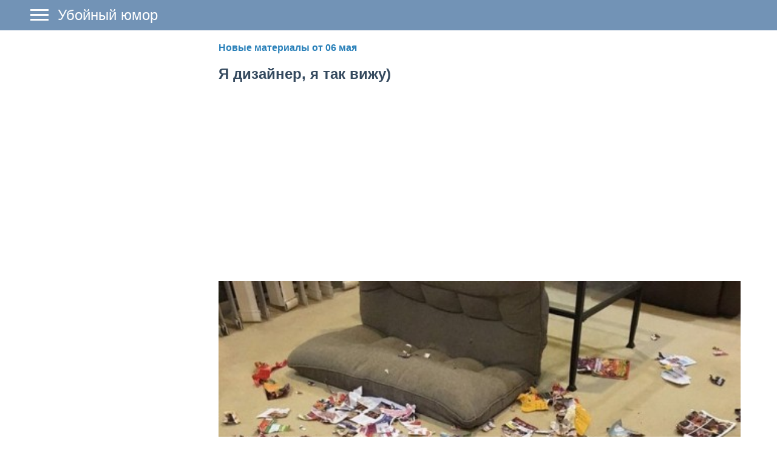

--- FILE ---
content_type: text/html; charset=utf-8
request_url: https://www.amworld.ru/pages/17749-ja-dizainer-ja-tak-vizhu.html
body_size: 31649
content:
<!DOCTYPE html>
<html>
<head>
<title>Я дизайнер, я так вижу)</title>
<meta http-equiv="Content-Type" content="text/html; charset=utf-8">
<meta property="og:title" content="Я дизайнер, я так вижу)" />
<meta name="viewport" content="width=device-width, initial-scale=1.0">

	<meta property="og:description" content=""/>
	<meta property="og:image" content="https://www.amworld.ru/upload/000/u3/e/a/ja-dizainer-ja-tak-vizhu-images-big.jpg"/>
	<meta property="og:url" content="https://www.amworld.ru/pages/17749-ja-dizainer-ja-tak-vizhu.html"/>
	<link rel="canonical" href="https://www.amworld.ru/pages/17749-ja-dizainer-ja-tak-vizhu.html"/>
	<link rel="search" type="application/opensearchdescription+xml" href="/search/opensearch" title="Поиск на Убойный юмор" />
	<link rel="stylesheet" type="text/css" href="/templates/simple/css/theme-text.css?231012022110501">
	<link rel="stylesheet" type="text/css" href="/templates/simple/css/theme-layout.css?231012022110501">
	<link rel="stylesheet" type="text/css" href="/templates/simple/css/theme-gui.css?231012022110501">
	<link rel="stylesheet" type="text/css" href="/templates/simple/css/theme-widgets.css?231012022110501">
	<link rel="stylesheet" type="text/css" href="/templates/simple/css/theme-content.css?231012022110501">
	<link rel="stylesheet" type="text/css" href="/templates/simple/css/theme-modal.css?231012022110501">
	<link rel="stylesheet" type="text/css" href="/templates/simple/css/tune.css?231012022110501">
	<link rel="stylesheet" type="text/css" href="/templates/simple/css/textedimages.css?231012022110501">
	<link rel="stylesheet" type="text/css" href="/templates/simple/css/alertify.core.css?231012022110501">
	<link rel="stylesheet" type="text/css" href="/templates/simple/css/alertify.default.css?231012022110501">
	<link rel="stylesheet" type="text/css" href="/templates/simple/css/mynotices.css?231012022110501">
	<link rel="stylesheet" type="text/css" href="/templates/simple/css/myauth.css?231012022110501">
	<link rel="stylesheet" type="text/css" href="/templates/simple/css/lightslider.css?231012022110501">
	<link rel="stylesheet" type="text/css" href="/templates/simple/css/awards.css?231012022110501">
	<link rel="stylesheet" type="text/css" href="/templates/default/controllers/sportutils/sportutils.css?231012022110501">
	<link rel="stylesheet" type="text/css" href="/wysiwyg/redactor/files/redactor.css?231012022110501">
	<link rel="stylesheet" type="text/css" href="/templates/amworld.ru/amworld.ru.css?231012022110501">
	<script src="/templates/simple/js/jquery.js?231012022110501" ></script>
	<script src="/templates/simple/js/jquery-modal.js?231012022110501" ></script>
	<script src="/templates/simple/js/core.js?231012022110501" ></script>
	<script src="/templates/simple/js/modal.js?231012022110501" ></script>
	<script src="/templates/simple/js/jquery.sticky.js?231012022110501" ></script>
	<script src="/templates/simple/js/infinite-scroll.pkgd.min.js?231012022110501" ></script>
	<script src="/templates/simple/js/masonry.pkgd.min.js?231012022110501" ></script>
	<script src="/templates/simple/js/bookmarks.js?231012022110501" ></script>
	<script src="/templates/simple/js/alertify.js?231012022110501" ></script>
	<script src="/templates/simple/js/tune.js?231012022110501" ></script>
	<script src="/templates/simple/js/scrollup.js?231012022110501" ></script>
	<script src="/templates/simple/js/mynotices.js?231012022110501" ></script>
	<script src="/templates/simple/js/messages.js?231012022110501" ></script>
	<script src="/templates/simple/js/lightslider.min.js?231012022110501" ></script>
	<script src="/templates/simple/js/jquery-scroll.js?231012022110501" ></script>
	<script src="/templates/simple/js/comments.js?231012022110501" ></script>
	<script src="/templates/default/js/jquery-cookie.js?231012022110501" ></script>
	<script src="/wysiwyg/redactor/files/redactor.js?231012022110501" ></script>
	<script src="/templates/simple/js/files.js?231012022110501" ></script>
	<script src="/wysiwyg/redactor/files/plugins/spoiler/spoiler.js?231012022110501" ></script>
	<script src="/wysiwyg/redactor/files/plugins/smiles/smiles.js?231012022110501" ></script>
	<script src="/wysiwyg/redactor/files/lang/ru.js?231012022110501" ></script>
	<script src="/templates/simple/js/jquery.ui.touch-punch.min.js?231012022110501" ></script>
<meta name="csrf-token" content="008cf4793fccf961dc4cd4e689a5d84e7dd165b8cec168447c4bddd5e01ee79a" />
<link rel="icon" type="image/vnd.microsoft.icon" href="/favicon.ico?231012022110501" />
<link rel="apple-touch-icon" href="/apple-touch-icon.png" />
<!--noindex--><meta name="yandex-verification" content="593e56e011a0e139" />
<!-- Yandex.RTB -->
<script>window.yaContextCb=window.yaContextCb||[]</script>
<script src="https://yandex.ru/ads/system/context.js" async></script><!--/noindex-->       
       
<link rel="stylesheet" type="text/css" href="/templates/simple/css/tune-svg.css?231012022110501"></head>
<body id="desktop_device_type" class="columns2 controller-content uri-pages_17749-ja-dizainer-ja-tak-vizhu_html  ">

    <!--noindex--><!-- Yandex.Metrika counter -->
<script type="text/javascript" >
   (function(m,e,t,r,i,k,a){m[i]=m[i]||function(){(m[i].a=m[i].a||[]).push(arguments)};
   m[i].l=1*new Date();k=e.createElement(t),a=e.getElementsByTagName(t)[0],k.async=1,k.src=r,a.parentNode.insertBefore(k,a)})
   (window, document, "script", "https://mc.yandex.ru/metrika/tag.js", "ym");

   ym(48959912, "init", {
        clickmap:true,
        trackLinks:true,
        accurateTrackBounce:true,
        webvisor:true
   });
</script>
<noscript><div><img src="https://mc.yandex.ru/watch/48959912" style="position:absolute; left:-9999px;" alt="" /></div></noscript>
<!-- /Yandex.Metrika counter --><!--/noindex-->                    <header  class="columns2">
        <div id="hwr">
                        <div id="hamburger" class="">
                <div class="in">
                    <span></span>
                    <span></span>
                    <span></span>
                    <span></span>
                </div>
                                
            </div>

                        <div id="logo" class=" wmenu">
                <a href="/"><span>Убойный юмор</span></a>
            </div>
            <!--noindex-->
                        <!--/noindex-->
        </div>
    </header>

    
    <div class="show-bookmarks-urls" data-set-bookmarks-tags-url="/bookmarks/setbookmarktags" data-invert-url="/bookmarks/invertbookmarks" data-bookmarks-users-url="/bookmarks/getbookmarksusers"></div>

    <div id="layout">

         

                
        <div id="hamburger-menu">
            <div class="widget" id="widget_wrapper_19">
        <div class="body">
        <ul class="menu">

    
    
        
        
        
        <li class="key">
                            <a title="Войти" class="item"  href="/auth/login"  target="_self">
                    <span class="wrap">
                        Войти                                            </span>
                </a>
            
            
        
    
            </li></ul>
        </div>
    </div>        </div>

        <div id="body-pre">            
            
            <div id="body">
                
                
                                        <div id="content-right-sidebar">
                            <!--noindex-->
                            <div class="wrapper">
                                                                                                <div id="right-sidebar-sticky">
                                    <div class="obbwnp"><!--noindex--><!--noindex--><div>
<script async src="//pagead2.googlesyndication.com/pagead/js/adsbygoogle.js"></script>
<!-- amworld-right-sidebar -->
<ins class="adsbygoogle"
     style="display:inline-block;width:300px;height:600px"
     data-ad-client="ca-pub-7677310462556635"
     data-ad-slot="7701409205"></ins>
<script>
(adsbygoogle = window.adsbygoogle || []).push({});
</script>
</div><!--/noindex--><!--/noindex--></div>
                                </div>

                                                            </div>
                            <!--/noindex-->
                        </div>
                        
                <section>
                    
                    <div class="widget_ajax_wrap" id="widget_pos_left-top"></div>
                    <div class="widget_ajax_wrap" id="widget_pos_left-top-2"></div>
                    <div class="widget_ajax_wrap" id="widget_pos_left-top-3"></div>

                                            <article>
                                                        <div id="controller_wrap">

                                                            
                                                                <div class="obbw1">
<div class="content_item_digest-link"><a href="/subscribe/digest/1771">Новые материалы от 06 мая</a></div>
    <h1 class="content-item-h1 content-item-pages-h1">
        Я дизайнер, я так вижу)            </h1>
    







    <div class="content_item pages_item" cid="17749">

        
            
            
                                                <div class="field ft_imageswithtext f_images auto_field" >
                                                <div class="value">
                            <!--noindex--><!--noindex--><div style="margin: 20px 0 20px;">
	<style>
	.adv_responsive_top_adaptive { width: 100%; height: 100px; }
	@media(min-width: 1000px) { .adv_responsive_top_adaptive { width: 350px; height: 250px; } }
	</style>

	<script async src="//pagead2.googlesyndication.com/pagead/js/adsbygoogle.js"></script>
	<!-- amworld-page-top-adaptive -->
	<ins class="adsbygoogle adv_responsive_top_adaptive"
	     style="display:inline-block"
	     data-ad-client="ca-pub-7677310462556635"
	     data-ad-slot="4301645276"
	     data-ad-format="auto"></ins>
	<script>
	(adsbygoogle = window.adsbygoogle || []).push({});
	</script>
</div><!--/noindex--><!--/noindex-->                            <div class="image-text "><img src="/upload/000/u3/e/a/ja-dizainer-ja-tak-vizhu-images-big.jpg" title="Я дизайнер, я так вижу)" alt="Я дизайнер, я так вижу)"  /><div class="text"></div></div><div class="image-text "><img src="/upload/000/u3/5/1/ja-dizainer-ja-tak-vizhu-images-big.jpg" title="Я дизайнер, я так вижу)" alt="Я дизайнер, я так вижу)"  /><div class="text"></div></div><div class="image-text "><img src="/upload/000/u3/b/5/ja-dizainer-ja-tak-vizhu-images-big.jpg" title="Я дизайнер, я так вижу)" alt="Я дизайнер, я так вижу)"  /><div class="text"></div></div><!--noindex--><!--noindex--><!--/noindex--><!--/noindex--><div class="image-text "><img src="/upload/000/u3/7/c/ja-dizainer-ja-tak-vizhu-images-big.jpg" title="Я дизайнер, я так вижу)" alt="Я дизайнер, я так вижу)"  /><div class="text"></div></div><div class="image-text "><img src="/upload/000/u3/5/9/ja-dizainer-ja-tak-vizhu-images-big.jpg" title="Я дизайнер, я так вижу)" alt="Я дизайнер, я так вижу)"  /><div class="text"></div></div><div class="image-text "><img src="/upload/000/u3/8/a/ja-dizainer-ja-tak-vizhu-images-big.jpg" title="Я дизайнер, я так вижу)" alt="Я дизайнер, я так вижу)"  /><div class="text"></div></div>
                        </div>
                    </div>

                            
            
        
        
        
        
        
        
                    <div class="info_bar">
                                
                                    <div class="bar_item bi_comments">
                                                    <a href="#comments" title="Комментарии">
                                <span class="icon"></span>
                                <span class="counter"></span>
                            </a>
                                            </div>
                

                                                                                                                                                                </div>
        
        


    </div>

    

</div>


    <div class="rating-block">
                    <span class="btn-like votes" votetype="votes"><span class="text">Мне нравится</span>
                <div class="spinner-loading">
                    <div class="bounce1"></div>
                    <div class="bounce2"></div>
                    <div class="bounce3"></div>
                </div>
            <span class="vote-counter">23</span>
            </span>
            </div>

    <script type="text/javascript">
        $(".btn-like").click(function()
        {
                            var obj = $(this);
                $.ajax({
                        url: '/votes/add',
                        type: 'POST',
                        dataType: 'json',
                        data: {id: 17749, type: "pages", votetype: obj.attr('votetype')},
                        beforeSend:function()
                        {
                            obj.addClass('btn-like-loading');
                            obj.find(".text").html('&nbsp;');
                            obj.find(".vote-counter").hide();
                        },
                        success: function(msg)
                        {
                            obj.removeClass('btn-like-loading').addClass('btn-like-thnx');
                            obj.find(".text").html('Спасибо');
                            obj.prop("onclick", null).off("click");
                        }
                    });
                    });
    </script>



        <!--noindex-->
    <div id="big-share-buttons" data-url="/tune/socialbuttonclick">
        
                <div class="button button-ok">
                    <a rel="nofollow" onclick="icms.tune.sharebuttonclick('ok', 'pages', 17749);", target="_blank" href="https://connect.ok.ru/dk?st.cmd=WidgetSharePreview&st.shareUrl=https%3A%2F%2Fwww.amworld.ru%2Fpages%2F17749-ja-dizainer-ja-tak-vizhu.html&st.title=Я дизайнер, я так вижу)&st.description=&st.imageUrl=https%3A%2F%2Fwww.amworld.ru%2Fupload%2F000%2Fu3%2Fe%2Fa%2Fja-dizainer-ja-tak-vizhu-images-big.jpg">
                        <span class="text">Поделиться в ОК</span>
                    </a>
                </div>
                <div class="button vk">
            <a rel="nofollow" onclick="icms.tune.sharebuttonclick('vk', 'pages', 17749);" target="_blank" href="https://vk.com/share.php?url=https%3A%2F%2Fwww.amworld.ru%2Fpages%2F17749-ja-dizainer-ja-tak-vizhu.html&title=Я дизайнер, я так вижу)&cmg=1">Поделиться Вконтакте</a>        </div>
        
                <div class="button facebook">                        
            <a rel="nofollow"  onclick="icms.tune.sharebuttonclick('facebook', 'pages', 17749);" 
            href="https://www.facebook.com/sharer.php?src=sp&u=https%3A%2F%2Fwww.amworld.ru%2Fpages%2F17749-ja-dizainer-ja-tak-vizhu.html&title=Я дизайнер, я так вижу)&description=&picture=https%3A%2F%2Fwww.amworld.ru%2Fupload%2F000%2Fu3%2Fe%2Fa%2Fja-dizainer-ja-tak-vizhu-images-big.jpg&utm_source=share2"
            onclick="window.open(this.href, this.title); return false" target="_blank">Поделиться на Facebook</a>        </div>
        
                <div class="button mailru">
            <a rel="nofollow"  onclick="icms.tune.sharebuttonclick('mail', 'pages', 17749);" target="_blank" class="share-button share-mailru" href="https://connect.mail.ru/share?url=https%3A%2F%2Fwww.amworld.ru%2Fpages%2F17749-ja-dizainer-ja-tak-vizhu.html&title=Я дизайнер, я так вижу)&image_url=https%3A%2F%2Fwww.amworld.ru%2Fupload%2F000%2Fu3%2Fe%2Fa%2Fja-dizainer-ja-tak-vizhu-images-big.jpg">Поделиться на <span class="aaa">@</span><span class="mailru">mail.ru</span></a>        </div>
        
                <div class="button pinterest">                        
            <a rel="nofollow"  onclick="icms.tune.sharebuttonclick('pinterest', 'pages', 17749);" target="_blank" href="https://pinterest.com/pin/create/button/?url=https%3A%2F%2Fwww.amworld.ru%2Fpages%2F17749-ja-dizainer-ja-tak-vizhu.html&media=https://www.amworld.ru/upload/000/u3/e/a/ja-dizainer-ja-tak-vizhu-images-big.jpg&description=Я дизайнер, я так вижу)" class="pin-it-button" count-layout="horizontal">В Pinterest</a>        </div>
        


            </div>
    <!--/noindex-->
    <!--noindex--><!--noindex--><style>
	#middle-topic-adv-area
	{
		overflow: hidden;
		padding: 10px 0;
      	background-color: #FFF;
	}

	#middle-topic-adv-area #middle-topic-left
	{
		float: left;
	}

	#middle-topic-adv-area #middle-topic-right
	{
		float: left;
		margin-left: 40px;
	}

	@media (max-width: 760px)
	{
		#middle-topic-adv-area #middle-topic-right 
		{
		    display: none;
		}	
	}
</style>
<div id="middle-topic-adv-area">
	<div id="middle-topic-left">
		<script async src="//pagead2.googlesyndication.com/pagead/js/adsbygoogle.js"></script>
		<!-- amworld_middle-topic-left -->
		<ins class="adsbygoogle"
		     style="display:inline-block;width:336px;height:280px"
		     data-ad-client="ca-pub-7677310462556635"
		     data-ad-slot="9559120312"></ins>
		<script>
		(adsbygoogle = window.adsbygoogle || []).push({});
		</script>
	</div>
	<div id="middle-topic-right">
		<script async src="//pagead2.googlesyndication.com/pagead/js/adsbygoogle.js"></script>
		<!-- amworld_middle-topic-right -->
		<ins class="adsbygoogle"
		     style="display:inline-block;width:336px;height:280px"
		     data-ad-client="ca-pub-7677310462556635"
		     data-ad-slot="5359843244"></ins>
		<script>
		(adsbygoogle = window.adsbygoogle || []).push({});
		</script>
	</div>
</div><!--/noindex--><!--/noindex-->






            <div id="comments_widget"         >
            

    <div id="comments_add_link">
        <a href="#reply" class="ajaxlink" onclick="return icms.comments.add()">Написать комментарий</a>
    </div>


                                                                                                                                                                                                                            
                

        
    <div id="comments_add_form">
        <div class="preview_box"></div><form class="guestform" action="/comments/submit" method="post" ><input type="hidden" class="form-control input" name="csrf_token" value="008cf4793fccf961dc4cd4e689a5d84e7dd165b8cec168447c4bddd5e01ee79a" /><input type="hidden" class="form-control input" name="action" value="add" /><input type="hidden" class="form-control input" name="id" value="0" /><input type="hidden" class="form-control input" name="parent_id" value="0" /><input type="hidden" class="form-control input" name="tc" value="content" /><input type="hidden" class="form-control input" name="ts" value="pages" /><input type="hidden" class="form-control input" name="ti" value="17749" /><input type="hidden" class="form-control input" name="tud" value="3" /><input type="hidden" class="form-control input" name="timestamp" value="1763705225" />
                    <div class="author_data">
                        <div class="name field">
                            <label>Ваше имя:</label><input type="text" class="form-control input" name="author_name" value="" />
                        </div>
                        <div class="email field">
                            <label>E-mail для ответов:</label><input type="text" class="form-control input" name="author_email" value="" />
                        </div>
                    </div><textarea name="content" class="form-control textarea imperavi_redactor" id="content" ></textarea>
                    <div class="buttons"><input class="button btn btn-secondary button-preview" name="preview" value="Предпросмотр" onclick="icms.comments.preview()" type="button" /><input class="button btn btn-secondary" name="submit" value="Отправить" onclick="icms.comments.submit()" type="button" /><input class="button btn btn-secondary button-cancel" name="cancel" value="Отменить" onclick="icms.comments.restoreForm()" type="button" />
                    </div><div class="loading">Загрузка...</div></form></div>
<div id="content-list-is" class="activity-list striped-list list-32">
    <div id="comments_list">



                    <div class="comments-header">Нет комментариев</div>
                                


            <div  style="clear: both;"><a name="comments-frame"></a></div>
            
            





        
    </div>
</div>


<div id="comments_urls" style="display: none"
        data-get-url="/comments/get"
        data-approve-url="/comments/approve"
        data-delete-url="/comments/delete"
        data-refresh-url="/tune/getcommentslist"
        data-track-url="/comments/track"
        data-rate-url="/comments/rate"
></div>




<script type="text/javascript">
    var LANG_SEND = 'Отправить';var LANG_SAVE = 'Сохранить';var LANG_COMMENT_DELETED = 'Комментарий удален';var LANG_COMMENT_DELETE_CONFIRM = 'Удалить комментарий пользователя %s?';var LANG_MODERATION_REFUSE_REASON = 'Укажите причину отклонения';    </script>





<script type="text/javascript">
    var LANG_SEND = 'Отправить';var LANG_SAVE = 'Сохранить';var LANG_COMMENT_DELETED = 'Комментарий удален';var LANG_COMMENT_DELETE_CONFIRM = 'Удалить комментарий пользователя %s?';var LANG_MODERATION_REFUSE_REASON = 'Укажите причину отклонения';        icms.comments.init({
        get:'/comments/get',
        approve:'/comments/approve',
        delete:'/comments/delete',
        refresh:'/comments/refresh',
        track:'/comments/track',
        rate:'/comments/rate'
        },{
        tc:'content',
        ts:'pages',
        ti:'17749',
        tud:'3',
        timestamp:'1763705225'
        });
</script>        </div>
    


  <div id="most-popular-widget">
    <h2 id="most-popular">Самое популярное</h2>
    <div class="popular-pages">
        <div class="grid are-images-unloaded">
          <div class="grid__col-sizer"></div>
          <div class="grid__gutter-sizer"></div>
        </div>

        <div class="page-load-status">
          <div class="loader-ellips infinite-scroll-request">
            <span class="loader-ellips__dot"></span>
            <span class="loader-ellips__dot"></span>
            <span class="loader-ellips__dot"></span>
            <span class="loader-ellips__dot"></span>
          </div>
          <p class="infinite-scroll-last"></p>
          <p class="infinite-scroll-error"></p>
        </div>
    </div>
  </div>

  <script type="text/javascript">

      var $grid = $('.grid').masonry({
        itemSelector: 'none', // select none at first
        columnWidth: '.grid__col-sizer',
        gutter: '.grid__gutter-sizer',
        percentPosition: true,
        stagger: 30,
        // nicer reveal transition
        visibleStyle: { transform: 'translateY(0)', opacity: 1 },

        hiddenStyle: { transform: 'translateY(100px)', opacity: 0 },
      });

      // get Masonry instance
      var msnry = $grid.data('masonry');

      // initial items reveal
      $grid.imagesLoaded( 
          function() {
            $grid.removeClass('are-images-unloaded');
            $grid.masonry( 'option', { itemSelector: '.grid_item' });
            var $items = $grid.find('.grid__item');
            $grid.masonry( 'appended', $items );
          });        




      function getScrollPath() {
          var url = '/tune/GetScrollPages?start=' + this.loadCount + '&rnd=' + $.now();
          return url;
      }

      //-------------------------------------//
      // init Infinte Scroll

      var $container = $('.grid').infiniteScroll({
        path: getScrollPath,
        append: '.grid_item',
        status: '.page-load-status',
        outlayer: msnry,
        history: false,
      });

      $container.on('append.infiniteScroll', function( event, response, path, items ) 
      {
          if (!items.length)
              $container.infiniteScroll('destroy');
      });
  </script>
                              </div>
                        </article>
                    
                    <div class="widget_ajax_wrap" id="widget_pos_left-bottom"></div>
                    <div class="widget_ajax_wrap" id="widget_pos_left-bottom-2"></div>
                    <div class="widget_ajax_wrap" id="widget_pos_left-bottom-3"></div>
                    <div>
                                            </div>
                </section>
            </div>

                    </div>
    </div>


        <footer>
        <div class="wrapper">
                                    <ul>
                <li id="copyright">
                    Убойный юмор                    &copy;
                    2025                </li>
                <li id="info">
                                    </li>
            </ul>
        </div>
    </footer>








    






        
    
			<script type="text/javascript">
				var isModalWindowShown = false;
		
						setTimeout("ModalWindowGetCode1763705225();", 1);
					
				function ShowModalWindowContent1763705225(content, s_id, hash)
				{
					$(content).prependTo("body");

					if (s_id && hash)
					{
						$.post("/subscribe/modalwindowview", {s_id: s_id, hash: hash});
					}
				}

				function ModalWindowGetCode1763705225()
				{
					if (isModalWindowShown)
						return;

					isModalWindowShown = true;

				    $.ajax({
				        type: "POST",
				        url: "/subscribe/getmodalwindow",
				        data:
				        	{
				        		ref: "",
				        		utm_source: "www.amworld.ru",
				        		utm_medium: "popup",
				        		utm_campaign: "",
				        		utm_content: "",
				        		utm_term: "",
				        		
				        		
				        	},
				        success: function(response)
				        {
				        	
				        	if (response.delay)
				        	{
				        		setTimeout(ShowModalWindowContent1763705225, (response.delay * 1000), response.html, response.lstat_id, response.hash);
				        		return;
				        	}
				        	ShowModalWindowContent1763705225(response.html, 0, 0);
				        },
						dataType: "json",
					});

				}
			</script>    
    <div class="scrollUp" style="display: none;">↑</div>
    <div id="language-items" data-bookmarks-add-error="Ошибка добавления в закладки" data-bookmarks-added="Добавлено в закладки" data-bookmarks-removed="Удалено из закладок" data-bookmarks-your-tags="Ваши теги" data-bookmarks-set-tags-title="Введите теги через запятую" data-bookmarks-set-tags-okbtn="Сохранить" data-bookmarks-set-tags-cancelbtn="Отмена" data-bookmarks-save-tags-error="Ошибка сохранения тегов" data-bookmarks-save-tags-ok="Теги сохранены" ></div>
    	
        <script type="text/javascript">
            var redactor_global_options = {};
            function init_redactor (dom_id){
                var imperavi_options = {};
                if(redactor_global_options.hasOwnProperty('field_'+dom_id)){
                    imperavi_options = redactor_global_options['field_'+dom_id];
                } else if(redactor_global_options.hasOwnProperty('default')) {
                    imperavi_options = redactor_global_options.default;
                }
                icms.files.url_delete = '/files/delete';
                imperavi_options.imageDeleteCallback = function (element){
                    if(confirm('Удалить изображение с сервера?')){
                        icms.files.deleteByPath($(element).attr('src'));
                    }
                };
                $('#'+dom_id).redactor(imperavi_options);
                icms.forms.addWysiwygsInsertPool(dom_id, function(field_element, text){
                    $('#'+field_element).redactor('set', text);
                    $('#'+field_element).redactor('focus');
                });
                icms.forms.addWysiwygsAddPool(dom_id, function(field_element, text){
                    $('#'+field_element).redactor('insertText', text);
                });
            }
        </script>

        
	
        <script type="text/javascript">
                            redactor_global_options['field_content'] = {"minHeight":"200","toolbarFixedBox":null,"plugins":["spoiler","smiles"],"lang":"ru","smilesUrl":"\/typograph\/get_smiles","buttonSource":false,"buttons":["html","undo","redo","bold","italic","deleted","unorderedlist","orderedlist","outdent","indent","image","video","table","link","alignment"],"convertVideoLinks":1,"convertDivs":null,"autoresize":1,"pastePlainText":null,"removeEmptyTags":1,"linkNofollow":1,"placeholder":"\u0422\u0435\u043a\u0441\u0442 \u043a\u043e\u043c\u043c\u0435\u043d\u0442\u0430\u0440\u0438\u044f"};
                $(function(){
                    init_redactor('content');
                });
                    </script>

        






    <script type="text/javascript">
                function ToggleMobileMenu()
                {
                    $('#hamburger-menu')./*toggleClass('dropped').*/toggleClass('left');
                    $('header #hamburger').toggleClass('rotated');
                    $('#hamburger-menu').toggleClass('show');
                    $("body-pre").toggleClass('menu-dropped');
                    ResizeMobileMenu();
                }

                function ResizeMobileMenu()
                {
                    if (($('#hamburger-menu').height() + $('#hamburger-menu').position().top) > $(window).height())
                    {
                        if (!$('#hamburger-menu').hasClass('fullheight'))
                            $('#hamburger-menu').addClass('fullheight');
                    }
                    else
                    {
                        if ($('#hamburger-menu').hasClass('fullheight'))
                            $('#hamburger-menu').removeClass('fullheight');
                    }
                }

                $("header #hamburger").click(function()
                {
                    ToggleMobileMenu();
                });

                $(document).click(function (e) 
                {
                    if ($("#hamburger-menu").is(':visible'))
                    {
                        if ((!$(e.target).closest('#hamburger').length) &&
                            (!$(e.target).closest('#hamburger-menu').length))
                        {
                            ToggleMobileMenu();
                        }
                    }
                });

                $( window ).resize(function() {
                    ResizeMobileMenu();
                });
            </script>
                    </body>
</html>


--- FILE ---
content_type: text/html; charset=utf-8
request_url: https://www.google.com/recaptcha/api2/aframe
body_size: 267
content:
<!DOCTYPE HTML><html><head><meta http-equiv="content-type" content="text/html; charset=UTF-8"></head><body><script nonce="qiT5RsUDmwJMRvhDH5m4jg">/** Anti-fraud and anti-abuse applications only. See google.com/recaptcha */ try{var clients={'sodar':'https://pagead2.googlesyndication.com/pagead/sodar?'};window.addEventListener("message",function(a){try{if(a.source===window.parent){var b=JSON.parse(a.data);var c=clients[b['id']];if(c){var d=document.createElement('img');d.src=c+b['params']+'&rc='+(localStorage.getItem("rc::a")?sessionStorage.getItem("rc::b"):"");window.document.body.appendChild(d);sessionStorage.setItem("rc::e",parseInt(sessionStorage.getItem("rc::e")||0)+1);localStorage.setItem("rc::h",'1763705230035');}}}catch(b){}});window.parent.postMessage("_grecaptcha_ready", "*");}catch(b){}</script></body></html>

--- FILE ---
content_type: text/css
request_url: https://www.amworld.ru/templates/simple/css/theme-layout.css?231012022110501
body_size: 15180
content:
/* Global =================================================================== */

html, body{
    width: 100%;
    height: 100%;
}

body {
    background: url("../images/bg.png");
    margin:0;
    padding:0;
}

/* Wrapper ================================================================== */

#layout{
    width: 980px;
    margin: 0 auto;
    will-change: blur;
}
#popup-manager.popup-show + #layout, .wrap_blur {
    -webkit-filter:blur(2px);
    -moz-filter:blur(2px);
    -ms-filter:blur(2px);
    -o-filter:blur(2px);
    filter:blur(2px);
}
/* Header =================================================================== */

#layout header{
    height: 50px;
    line-height: 50px;
    padding: 0 14px;
    background:url("../images/bg_top.png") no-repeat center;
}

#layout header #logo a, #layout header #logo > span{
    display: block;
    float: left;
    width: 180px;
    height: 50px;
    background: url("../images/logo.png") no-repeat left center;
}

/* Header Navigation ======================================================== */

header .menu,
header .menu li { margin:0; padding:0; list-style: none; background:none; }

header .menu {
    float:right;
    position: relative;
    z-index: 15;
    height: 30px;
    line-height: 30px;
    padding-top:10px;
}

header .menu .item{
    background-image: url("../images/icons/bullet_arrow_down.png");
    background-repeat: no-repeat;
    background-position: 5px center;
    padding-left:28px;
}

header .menu > li {
    float: left;
    padding-left:5px;
}

header .menu > li > a {
    display: block;
    padding: 0 5px;
    color:#ecf0f1;
    text-decoration: none;
    font-size: 12px;
}
header .menu > li > a span.wrap > span.counter {
    margin: 0 0 0 5px;
}
header .menu > li > a span.wrap > span.counter:before {
    content: '(';
}
header .menu > li > a span.wrap > span.counter:after {
    content: ')';
}
header .menu > li > a:hover {
    color:#FFF;
}

header .menu > li.active > a { color:#F5CF53; }
header .menu > li.active > a:hover { color:#F5CF53; }
header .menu > li.active > ul a:hover { color:#EEE; }

header .menu ul li a,
header .menu li.active ul li a {
    text-shadow: none;
    text-decoration: none;
    padding-right: 10px;
    font-size: 12px;
}

header .menu li ul li.active a{ color:#F5CF53; }
header .menu li ul li.active a:hover { color:#F5CF53; }

header .menu li:hover {
    position: relative;
    z-index: 599;
    cursor: default;
}

header .menu ul {
    visibility: hidden;
    position: absolute;
    top: 99%;
    left: -15px;
    z-index: 598;
    width: 100%;
    box-shadow: 0 1px 1px #000;
    border-bottom-left-radius: 6px;
    border-bottom-right-radius: 6px;
}

header .menu ul li {
    float: none;
    border-bottom: solid 1px #224674;
    background-color: #224674;
    color: #FFF;
}

header .menu ul li:last-child {
    border-bottom: none;
}

header .menu ul li a {
    display: block;
    height:30px;
    line-height:30px;
    color:#A3CAE0;
}

header .menu ul li:hover > a { background-color: #224674; color: #FFF; }

header .menu ul ul {
    top: 0px;
    left: 90%;
}

header .menu li:hover > ul {
    visibility: visible;
}

header .menu ul { width:250px; }

header .menu ul li:last-child,
header .menu ul li:last-child a {
    border-bottom-left-radius: 6px;
    border-bottom-right-radius: 6px;
}

header .menu ul li:first-child,
header .menu ul li:first-child a {
    border-top-left-radius: 6px;
    border-top-right-radius: 6px;
}

header .menu > .folder a {
    padding-right: 8px;
}

/* Main Navigation =========================================================== */

nav {
    height:50px;
    background: #34495e;
    padding: 0;
    margin-bottom: 10px;
    font-size:12px;
}

nav .menu,
nav .menu li,
nav .menu ul {
    list-style: none;
    margin: 0;
    padding: 0;
}

nav .menu {
    position: relative; z-index: 5; float: left;
    height: 50px;
    line-height: 50px;
}

nav .menu .item{
    background-image:none !important;
}

nav .menu > li {
    float: left;
}

nav .menu > li:first-child {
    background:none;
}

nav .menu > li > a {
    display: block;
    padding: 0 15px;
    color:#FFF;
    text-decoration: none;
    text-transform: uppercase;
    font-weight: bold;
}

nav .menu > li > a:hover {
    background: #27ae60 !important;
}

nav .menu > li.active > a { background: #2980b9 !important; }
nav .menu > li.active > a:hover {  }
nav .menu > li.active > ul a:hover { color:#000; }

nav .menu ul li a,
nav .menu li.active ul li a {
    color: #000;
    text-shadow: none;
    text-decoration: none;
    padding: 0 10px;
}

nav .menu li ul li.active > a{ color:#2980B9; }
nav .menu li ul li.active > a:hover { color:#2980B9; }

nav .menu ul li:hover > a { background-color: #DAE9FA; }

nav .menu li:hover {
    position: relative;
    z-index: 599;
    cursor: default;
}

nav .menu ul {
    visibility: hidden;
    position: absolute;
    top: 98%;
    left: 0;
    z-index: 598;
    width: 100%;
    box-shadow: 0 1px 1px #000;
}

nav .menu ul li {
    float: none;
    border-bottom: solid 1px #DAE9FA;
    background-color: #f9f9f9;
    color: #000;
}

nav .menu ul li:last-child {
    border-bottom: none;
}

nav .menu ul li a {
    display: block;
    height:30px;
    line-height:30px;
    overflow: hidden;
}

nav .menu ul ul {
    top: 0px;
    left: 99%;
}

nav .menu li:hover > ul {
    visibility: visible;
}

nav .menu ul { width: 200px; margin-top: 1px; }

nav .menu ul li:last-child,
nav .menu ul li:last-child a {
}

nav .menu ul li:first-child,
nav .menu ul li:first-child a {
}

nav .menu > .folder > a {
    padding-right: 8px;
}

nav .menu > .folder > a > .wrap {
    padding-right: 20px;
    background: url("../images/nav-arrow-down-white.png") no-repeat right center !important;
}

nav .menu ul *.folder > a {
    padding-right: 15px;
    background-image: url("../images/nav-arrow-right.png") !important;
    background-position: 100% 50%;
    background-repeat: no-repeat;
}

nav select { display: none; }

/* Body ===================================================================== */

#body{
}

/* Breadcrumbs ============================================================== */

#breadcrumbs { margin:-20px; margin-bottom: 20px; background:#ecf0f1; padding:0 10px; position: relative; }

#breadcrumbs ul, #breadcrumbs li { margin:0; padding:0; list-style: none; }

#breadcrumbs ul{
    overflow: hidden;
    position: relative;
}
#breadcrumbs > ul:after {
    content: '';
    position: absolute;
    top: 0;
    right: 0;
    background: -moz-linear-gradient(left,  rgba(236,240,241,0.1) 0%, rgba(236,240,241,1) 100%);
    background: -webkit-linear-gradient(left,  rgba(236,240,241,0.1) 0%,rgba(236,240,241,1) 100%);
    background: linear-gradient(to right,  rgba(236,240,241,0.1) 0%,rgba(236,240,241,1) 100%);
    filter: progid:DXImageTransform.Microsoft.gradient( startColorstr='#1aecf0f1', endColorstr='#ecf0f1',GradientType=1 );
    width: 50px;
    height: 100%;
}
#breadcrumbs ul li {
    font-size: 12px;
    color: #2c3e50;
    display: table-cell;
    white-space: nowrap;
    text-overflow: ellipsis;
    overflow: hidden;
    margin: 0;
    padding: 0;
    border-spacing: 0;
    vertical-align: middle;
}

#breadcrumbs ul li a {
    color:#2c3e50;
}

#breadcrumbs ul li a:hover {
    color:#34495e;
    text-decoration: none;
}

#breadcrumbs ul li.sep {
    padding:0 10px;
    width: 4px;
    background: url("../images/nav-arrow-right-light.png") no-repeat center center;
}

#breadcrumbs ul li.home {
    width: 16px;
}

#breadcrumbs ul li.home a {
    display:block;
    width:16px;
    height:32px;
    background: url("../images/nav-home.png") no-repeat left center;
}

/* Section ================================================================== */

#body section{
    float:left;
    width:730px;
}

#body section article {
    padding: 20px;
    background:#FFF;
    margin-bottom: 10px;
    position: relative;
    z-index: 0;
}

#body section h1{
    margin-bottom: 20px;
    color:#34495e;
}

#body section h1 + .parent_title{
    font-size:16px;
    margin: -10px 0 20px 0;
}
.item_group_title {
    background: url("../images/icons/group.png") no-repeat left center;
    padding: 0 0 0 25px;
}
/* Sidebar ================================================================== */

#body aside{
    float:right;
    width:240px;
    margin-bottom: 10px;
}

/* Sidebar Navigation ======================================================= */

#body aside .menu, #body aside .menu li,
#body section .menu, #body section .menu li
{ margin:0; padding:0; list-style: none; background:#FFF; display: block; }

#body aside .menu ul,
#body section .menu ul{
    border: solid 1px #EDEDED;
    border-bottom: none;
}

#body aside .menu {
    margin:-15px;
}

#body aside .menu li ul {
    visibility: hidden;
    position:absolute;
    top:-1px;
    left: auto;
    right: 91%;
    width:220px;
    box-shadow: 0 1px 2px #666;
    z-index: 999;
}

#body aside .menu li {
    border-bottom: solid 1px #ecf0f1;
}

#body aside .menu li:hover,
#body aside .menu li.active,
#body section .menu li:hover,
#body section .menu li.active {
    position: relative;
    z-index: 2;
    cursor: default;
    background: #ecf0f1;
}
#body aside .menu li:last-child {
    border-bottom: none;
}
#body aside .menu li:hover > ul {
    visibility: visible;
}
aside .menu .item, section .menu .item {
    background: url("../images/icons/item.png") no-repeat 10px center;
}
#body aside .menu li.active .item,
#body section .menu li.active .item {
    color:#000;
}
#body aside .menu a,
#body aside .menu span.item,
#body section .menu a,
#body section .menu span.item {
    overflow: hidden;
    display:block;
    color:#666;
    text-decoration: none;
    padding:4px 10px;
    padding-left:36px;
    white-space: normal;
}

#body aside .menu a:hover {
    color:#000;
}

#body aside .menu .counter,
#body section .menu .counter{
    float:right;
    padding: 0px 7px;
    background: #376499;
    border-radius: 50px;
    font-size: 11px;
    color: white;
}

#body aside .menu li:hover .counter,
#body section .menu li:hover .counter{
    background:#BDC3C7;
}

/* Footer =================================================================== */

#layout footer{
    background: #34495E;
    height: 60px;
    color: #7f8c8d;
    padding: 0 15px;
    clear:both;
    font-size:12px;
}

#layout footer ul, #layout footer li {
    margin: 0; padding: 0; list-style: none;
}

#layout footer ul {
    overflow: hidden;
}

#layout footer ul li {
    height: 60px;
    line-height: 60px;
    float:left;
    margin-right: 15px;
}

#layout footer ul li:last-child { margin:0; }


#layout footer a { color:#95a5a6; }
#layout footer a:hover { color:#ecf0f1; }

#layout footer span.item { padding:0 10px; border-left: solid 1px #7f8c8d; }

/* Footer SQL Debug ======================================================== */

#debug_block{
    display:none;
}

.queries_wrap .query{
    padding:10px;
    margin:10px;
    background:#FFF;
    border:solid 1px #DDD;
}

.queries_wrap .query .src{
    font-size:12px;
    color:#999;
}
.queries_wrap .query .debug_data{
    margin-top:4px;
}
.queries_wrap .query_time {
    color: #999;
    font-size: 12px;
    margin: 4px 0 0;
}
.queries_wrap .red_query {
    color: #c0392b;
}
.queries_wrap .green_query {
    color: #27ae60;
}
#debug_widget.tabs-menu > ul {
    border-bottom: none;
    height: 32px;
    background: #B3C2C9;
    min-width: 600px;
}
#debug_widget.tabs-menu .tabbed li {
    background: none;
}
#debug_widget.tabs-menu .tabbed li a {
    border: none;
}
#debug_widget.tabs-menu .tabbed li a:not(:hover) {
    color: #EFEFEF;
}
#debug_widget.tabs-menu .tabbed li.active a, #debug_widget.tabs-menu .tabbed li.active a:hover {
    border: none;
    margin: 0;
    color: #495358;
}
#debug_widget ol {
    padding: 0;
    margin: 0;
}

/* Footer Navigation ======================================================== */

#layout footer #nav {
    float:right;
    margin-right: 0;
}

/* Site offline notice ====================================================== */

#site_off_notice{
    position: fixed;
    left:15px; top:15px;
    padding:5px 10px;
    padding-left:28px;
    background: url("../images/icons/error.png") no-repeat 8px center #FFF;
    border:solid 1px red;
    color:red;
}
.modal_padding {
    padding: 10px;
    box-sizing: border-box;
    min-width: 460px;
}
.modal_padding h3, .modal_padding h2  {
    margin-top: 5px;
    white-space: nowrap;
}

.width_480 {
    width: 480px;
}
/* Media Queries ============================================================ */

@media screen and (max-width: 980px) {
    #body section { width:100% !important; }
    #body aside {
        float: none !important;
        overflow: hidden;
        width: 100%;
        clear: both;
    }
}

@media screen and (max-width: 800px) {
    #body section { width:100% !important; }
    nav { padding:5px; height:auto; }
    nav .menu { display:none; }
    nav select {
        position: relative;
        display: inline-block;
        background: transparent;
        border: 0;
        box-shadow: none;
        color: #FFF;
        font-size: 14px;
        -webkit-appearance: none;
        -moz-appearance: none;
        appearance: none;
        height: 28px;
        line-height: 20px;
        background: url(../images/icons32/menu-icon.svg) no-repeat center right;
    }
    nav select option {
        color: #333;
        background: #FFF;
        transition: all 0.3s ease;
    }
    #layout footer #info { display: none !important; }
}

@media screen and (max-width: 640px) {
    .content_item .ft_images .first_type_images:first-child {
        float: none;
        clear: both;
        margin-bottom: 10px;
        display: block;
        width: 100%;
        max-width: 100%;
    }
    .filter-panel .fields .field:nth-child(odd), .filter-panel .fields .field:nth-child(even){
        float: none !important;
        width: 100%;
        margin-bottom: 10px;
    }
    .content_item .ft_images .first_type_images:first-child > img {
        width: 100%;
    }
    #layout header #logo { width:200px; }
    .tabs-menu > ul { display:none; }
    .tabs-menu select { display:block !important; }
    .widget > .title { font-size:14px !important; }
    .widget > .title .links { display:none; }
    .content_item .ft_image { float:none !important; }
    .modal_padding {
        padding: 10px;
        box-sizing: border-box;
        min-width: 320px;
    }
}

@media screen and (max-width: 480px) {
    #layout footer #nav { display: none !important; }
    #breadcrumbs ul li:last-child {
        display: none;
    }
    h1 {
        font-size: 22px;
    }
    .content_list.featured .first .photo, .content_list.featured .first .fields, .content_list.tiled.albums_list .tile  {
        width: 100% !important;
    }
    .content_list_item.second .photo, .content_list_item.second .first {
        float: none !important;
        margin-right: 0 !important;
    }
    .content_list.featured .first .ft_caption a {
        font-size: 21px !important;
    }
    .content_list_item .ft_caption .value {
        font-size: 18px !important;
    }
}

--- FILE ---
content_type: text/css
request_url: https://www.amworld.ru/templates/default/controllers/sportutils/sportutils.css?231012022110501
body_size: 21683
content:
h2.calc-header
{
	font-weight: bold;
	font-size: 24px;
    padding-top: 0;
    margin-top: 10px;
}

.sport-calc
{
    background-color: #FFF;
    padding: 20px;
    margin-bottom: 20px;
    border-radius: 10px;
    display: inline-block;
    margin-right: 10px;
}

.sport-calc.w100
{
	width: 100%;
	display: block;
	box-sizing: border-box;
}

.sport-calc h2
{
	font-weight: bold;
	padding-top: 0;
	margin-top: 0;
}

.sport-calc .inputs
{
	overflow: hidden;
}

.sport-calc .inputs.i4
{
	display: inline-block;
	width: 25%;
	box-sizing: border-box;
}

.sport-calc .inputs input.short,
.sport-calc .inputs select.short
{
	width: 70px;
	box-sizing: border-box;
	margin-right: 5px;
}

.sport-calc .inputs input.medium,
.sport-calc .inputs select.medium
{
	width: 140px;
	box-sizing: border-box;
	margin-right: 5px;
}


.sport-calc .inputs input.big,
.sport-calc .inputs select.big
{
	width: 100%;
	box-sizing: border-box;
	margin-right: 5px;
}

.sport-calc .inputs .selector
{
	margin-bottom: 10px;
}

.sport-calc .inputs .selector .units
{
	font-style: italic;
}

.sport-calc .info
{
	font-size: 16px;
	margin-bottom: 10px;
}

.sport-calc .info2
{
	font-size: 16px;
	font-weight: bold;
}

.sport-calc .info-sub
{
	font-size: 14px;
	margin: 15px 0;
	color: #666;
}

.sport-calc .info-sub span
{
	font-weight: bold;
}

.sport-calc .submit
{
	display: inline-block;
	padding: 10px;
	margin-top: 20px;
	background-color: #d10027;
	color: #FFF ;
	cursor: pointer;
	border: 0;
	border-radius: 4px;
}

.sport-calc .submit:hover
{
	opacity: 0.8;
}

.sport-calc .table-info
{
	width: 100%;
	border-spacing: 0;
}

.sport-calc .table-info thead th
{
	background-color: #EEE;
}

.sport-calc .table-info thead th,
.sport-calc .table-info tr td
{
	padding: 10px;
	text-align: left;
	border: 1px solid #EEE;
}

.result
{
	padding: 20px;
	font-size: 21px;
	background-color: #FFA;
	margin-bottom: 20px;
	border-radius: 10px;
}

.fastlinks
{
	margin-bottom: 10px;
	font-style: italic;
}

.calc-one
{
	background-size: 48px;
	background-position: 10px 10px;
	background-repeat: no-repeat;
	padding-left: 70px;
	padding-top: 20px;
	margin-bottom: 10px;
	min-height: 54px;
    box-sizing: border-box;
}


.calc-one h3
{
	font-weight: bold;
	padding: 0 0 10px;
	margin: 0;
}

.calc-one ul
{
	list-style-type: none;
	padding: 0 0 0 20px;
	margin: 0;
}

.calc-callories
{
	background-image: url([data-uri]);
}

.calc-run
{
	background-image: url([data-uri]);
}

.calc-imt
{
	background-image: url([data-uri]);
}

.calc-barbell
{
	background-image: url([data-uri]);
}

.sport-calcs-list
{
    background-color: #FFF;
    padding: 10px;
    overflow: hidden;
    border-radius: 10px;	
    margin-bottom: 10px;
}

@media screen and (max-width: 500px) {
	.sport-calc .inputs.i4
	{
		display: inline-block;
		width: 50%;
		box-sizing: border-box;
	}
}

--- FILE ---
content_type: text/css
request_url: https://www.amworld.ru/templates/amworld.ru/amworld.ru.css?231012022110501
body_size: 81
content:
.content_item .field img
{
	width: 100%;
}

#content-right-sidebar {
	order: 0;
}

--- FILE ---
content_type: application/javascript
request_url: https://www.amworld.ru/templates/simple/js/core.js?231012022110501
body_size: 28564
content:
var icms = icms || {};

$(document).ready(function(){

    for(var module in icms){
        if ( typeof(icms[module].onDocumentReady) === 'function' ) {
            icms[module].onDocumentReady();
        }
    }

    renderHtmlAvatar();

    $('.widget_tabbed').each(function(){

       $('.tabs .tab a', $(this)).click(function(){
           var wid = $(this).data('id');
           var block = $(this).parent('li').parent('ul').parent('.tabs').parent('.widget_tabbed');
           $('.body', block).hide();
           $('.links-wrap', block).hide();
           $('#widget-'+wid, block).show();
           $('#widget-links-'+wid, block).show();
           $('.tabs a', block).removeClass('active');
           $(this).addClass('active');
           return false;
       });

    });

	$('.messages.ajax-modal a').on('click', function(){
        $('#popup-manager').addClass('nyroModalMessage');
	});

});

icms.menu = (function ($) {

    this.onDocumentReady = function(){

        $(document).on('click', function(event) {
            if ($(event.target).closest('.dropdown_menu').length) {
                $('.dropdown_menu > input').not($(event.target).closest('.dropdown_menu > input')).prop('checked', false);
                return;
            }
            $('.dropdown_menu > input').prop('checked', false);
        });

        var dropdown = $('<select class="mobile_menu_select" />').appendTo("nav");
        $("<option value='/'></option>").appendTo(dropdown);

        $("nav .menu li > a").each(function() {
            var el = $(this);
            var nav_level = $("nav .menu").parents().length;
            var el_level = $(this).parents().length - nav_level;
            var pad = new Array(el_level-2 + 1).join('-') + ' ';
            var attr = {
                value   : el.attr('href'),
                text    : pad + el.text()
            };
            if(window.location.pathname.indexOf(el.attr('href')) === 0){
                attr.selected = true;
            }
            $("<option>", attr).appendTo(dropdown);
        });

        $("nav select.mobile_menu_select").change(function() {
            window.location = $(this).find("option:selected").val();
        });

        if ($('.tabs-menu').length){

            $(".tabs-menu").each(function() {

                var tabs = $(this);

                var dropdown = $('<select class="mobile_menu_select" />').prependTo(tabs);
                $("> ul > li > a", tabs).each(function() {
                    var el = $(this);
                    var attr = {
                        value   : el.attr('href'),
                        text    : el.text()
                    };
                    if(el.parent('li').hasClass('active')){
                        attr.selected = true;
                    }
                    $("<option>", attr).appendTo(dropdown);
                });

                $(dropdown).change(function() {
                    window.location = $(this).find("option:selected").val();
                });

            });

        }

        if($('div.widget.fixed_actions_menu').length){
            if ($('#breadcrumbs').length){
                $('#breadcrumbs').prepend($('div.widget.fixed_actions_menu'));
                $('div.widget.fixed_actions_menu').on('click', function (){
                    if($(this).hasClass('clicked')){ return; }
                    var __menu = $(this).addClass('clicked');
                    var hide_func = function (){
                        $(document).one('click', function(event) {
                            if ($(event.target).closest(__menu).length) { hide_func(); return; }
                            $(__menu).removeClass('clicked');
                        });
                    };
                    hide_func();
                });
            } else {
                $('div.widget.fixed_actions_menu').removeClass('fixed_actions_menu');
            }
        };

    };

    return this;

}).call(icms.menu || {},jQuery);

icms.forms = (function ($) {

    this.wysiwygs_insert_pool = {insert: {}, add: {}, init: {}, save: {}};
    this.submitted = false;
    this.form_changed = false;
    this.csrf_token = false;

    var _this = this;

    this.addWysiwygsInsertPool = function (field_name, callback){
        this.wysiwygs_insert_pool.insert[field_name] = callback;
    };

    this.addWysiwygsAddPool = function (field_name, callback){
        this.wysiwygs_insert_pool.add[field_name] = callback;
    };

    this.addWysiwygsInitPool = function (field_name, callback){
        this.wysiwygs_insert_pool.init[field_name] = callback;
    };

    this.addWysiwygsSavePool = function (field_name, callback){
        this.wysiwygs_insert_pool.save[field_name] = callback;
    };

    this.wysiwygBeforeSubmit = function (){
        for(var field_name in this.wysiwygs_insert_pool.save) {
            if(this.wysiwygs_insert_pool.save.hasOwnProperty(field_name)){
                if (typeof(this.wysiwygs_insert_pool.save[field_name]) === 'function') {
                    this.wysiwygs_insert_pool.save[field_name](field_name);
                }
            }
        }
        return this;
    };

    this.wysiwygInit = function (field_name){
        if (typeof(this.wysiwygs_insert_pool.init[field_name]) === 'function') {
            this.wysiwygs_insert_pool.init[field_name](field_name);
        }
        return this;
    };

    this.wysiwygInsertText = function (field_name, text){
        if (typeof(this.wysiwygs_insert_pool.insert[field_name]) === 'function') {
            this.wysiwygs_insert_pool.insert[field_name](field_name, text);
        } else {
            $('#'+field_name).val(text).focus();
        }
        return this;
    };

    this.wysiwygAddText = function (field_name, text){
        if (typeof(this.wysiwygs_insert_pool.add[field_name]) === 'function') {
            this.wysiwygs_insert_pool.add[field_name](field_name, text);
        } else {
            addTextToPosition($('#'+field_name), text);
        }
        return this;
    };

    this.getCsrfToken = function (){
        if(this.csrf_token === false){
            this.csrf_token = $('meta[name="csrf-token"]').attr('content');
        }
        return this.csrf_token;
    };

    this.setCsrfToken = function (csrf_token){
        this.csrf_token = csrf_token;
    };

    this.getFilterFormParams = function(form){

        var form_params = _this.toJSON(form);

        var o = {};
        for(var name in form_params){if(form_params.hasOwnProperty(name)){
            if(name === 'page'){ continue; }
            if(form_params[name] && form_params[name] !== '0'){
                o[name] = form_params[name];
            }
        }}

        return o;

    };

    this.initFilterForm = function(selector){

        var change = function (){

            var form = $(this.closest('form'));

            var sbutton = $(form).find('.buttons input[type = submit]');
            var spinner = $(form).find('.spinner.filter_loader');

            $(sbutton).prop('disabled', true);
            $(spinner).show();

            var o = _this.getFilterFormParams(form);

            if(Object.keys(o).length > 0 || $(form).find('.cancel_filter_link').length == 0){
                var submit_uri = $(form).attr('action');
            } else {
                var submit_uri = $(form).find('.cancel_filter_link').attr('href');
            }

            o.show_count = 1;

            var query_string = $.param(o);

            $.get(submit_uri+'?'+query_string, function(result){
                if(result.filter_link){
                    $(form).data('filter_link', result.filter_link);
                } else {
                    $(form).removeData('filter_link');
                }
                $(sbutton).val(result.hint).prop('disabled', false);
                $(spinner).fadeOut('slow');
            }, 'json');

        };

        var delay = function () {
            var timer = 0;
            return function () {
                var context = this, args = arguments;
                clearTimeout(timer);
                timer = setTimeout(function () {
                    change.apply(context, args);
                }, 500);
            };
        }

        $(selector).find('select, input[type=checkbox]').on('change', change);
        $(selector).find('input:not([type=checkbox]), textarea').on('input', delay());

        $(selector).find('.buttons input[type = submit]').on('click', function (){

            var form = $(this.closest('form'));

            var filter_link = $(form).data('filter_link');

            if(filter_link){
                window.location.href = filter_link;
                return false;
            }

            var submit_uri = $(form).attr('action');

            var o = _this.getFilterFormParams(form);

            var query_string = $.param(o);

            if(query_string.length > 0){
                window.location.href = submit_uri+'?'+query_string;
            } else {

                var cancel_filter_link = $(form).find('.cancel_filter_link').attr('href');

                if(!cancel_filter_link){
                    cancel_filter_link = submit_uri;
                }

                window.location.href = cancel_filter_link;
            }

            return false;

        });

    };

    this.initUnsaveNotice = function(){

        var init_data = {};

        $('form').each(function(i){
            init_data[i] = _this.toJSON($(this));
            $(this).attr('data-notice_id', i);
        });

        $(document).on('change', '.form-tabs input, .form-tabs select, .form-tabs textarea', function (e) {
            var form = $(this).closest('form');
            _this.form_changed = (JSON.stringify(init_data[form.attr('data-notice_id')]) !== JSON.stringify(_this.toJSON(form))) ? true : false;
        });
        $(document).on('submit', 'form', function () {
            icms.forms.submitted = true;
        });
        $(window).on('beforeunload', function (e) {
            if (icms.forms.form_changed && !icms.forms.submitted) {
                var e = e || window.event;
                var msg = LANG_SUBMIT_NOT_SAVE;
                if (e) {
                    e.returnValue = msg;
                }
                return msg;
            }
        });

    };

	this.toJSON = function(form) {
        _this.wysiwygBeforeSubmit();
        var o = {};
        var a = form.serializeArray();
        $.each(a, function() {
            if (o[this.name] !== undefined) {
                if (!o[this.name].push) {
                    o[this.name] = [o[this.name]];
                }
                o[this.name].push(this.value || '');
            } else {
                o[this.name] = this.value || '';
            }
        });
        return o;
	};

    this.submit = function(selector){
        selector = selector || '.button-submit';
        icms.forms.submitted = true;
        $(selector).trigger('click');
    };

	this.updateChildList = function (child_id, url, value, current_value){

		var child_list = $('#'+child_id);

		if ($('#f_'+child_id+' .loading').length==0){
			$('#f_'+child_id+' label').append(' <div class="loading"></div>');
		}

		child_list.html('');

        current_value = current_value || '';

        if(!$.isArray(current_value)){
            current_value = [current_value];
        }

		$.post(url, {value: value}, function(result){

			for(var k in result){if(result.hasOwnProperty(k)){
                if(typeof result[k].value !== 'undefined'){
                    var _value = result[k].value;
                    var title = result[k].title;
                }else{
                    var _value = k;
                    var title = result[k];
                }
				child_list.append('<option value="'+_value+'"'+($.inArray(_value, current_value) !== -1 ? ' selected' : '')+'>'+title+'</option>');
			}}

            $(child_list).trigger('chosen:updated');

			$('#f_'+child_id+' .loading').remove();

            icms.events.run('icms_forms_updatechildlist', result);

		}, 'json');

	};

    this.submitAjax = function(form, additional_params){

        icms.forms.submitted = true;

        var form_data = this.toJSON($(form));

        if(additional_params){
            $.extend(form_data, additional_params);
        }

        var url = $(form).attr('action');

        var submit_btn = $(form).find('.button-submit');

        $(submit_btn).prop('disabled', true);

        $.post(url, form_data, function(result){

            $(submit_btn).prop('disabled', false);

            if (result.errors == false){
                if ("callback" in result){
                    window[result.callback](form_data, result); return;
                }
                if (result.success_text){
                    icms.modal.alert(result.success_text);
                }
                return;
            }

            if (typeof(result.errors)=='object'){

                $('.field_error', form).removeClass('field_error');
                $('.error_text', form).remove();

                for(var field_id in result.errors){
                    var id = field_id.replace(':', '_');
                    $('#f_'+id, form).addClass('field_error');
                    $('#f_'+id, form).prepend('<div class="error_text">' + result.errors[field_id] + '</div>');
                    $(form).find('ul.tabbed > li > a[href = "#'+$('#f_'+id, form).parents('.tab').attr('id')+'"]').trigger('click');
                }

                icms.events.run('icms_forms_submitajax', result);

                icms.modal.resize();

                icms.forms.submitted = false;

                return;

            }

        }, 'json');

        return false;

    };

    this.initSymbolCount = function (field_id, max, min){
        $('#f_'+field_id).append('<div class="symbols_count"><span class="symbols_num"></span><span class="symbols_spell"></span></div>');
        var symbols_count = $('#f_'+field_id+' > .symbols_count');
        var symbols_num   = $('.symbols_num', symbols_count);
        var symbols_spell = $('.symbols_spell', symbols_count);
        if(max){
            var type = 'left';
        } else {
            var type = 'total';
        }
        if(min){
            type = 'total';
        }
        var field_id_el = $('#'+field_id);

        $(symbols_num).on('click', function (){
            if(max){
                if(type === 'total'){
                    type = 'left';
                } else {
                    type = 'total';
                }
                render_symbols_count();
            }
        });
        var render_symbols_count = function (){
            var num = +$(field_id_el).val().length;
            if(!num){
                $(symbols_num).html(''); $(symbols_count).hide(); return;
            }
            if(min){ if(num < min){
                    $(symbols_num).addClass('overflowing_min');
                } else {
                    $(symbols_num).removeClass('overflowing_min');
            }}
            if(max && num > max){
                $(symbols_num).addClass('overflowing');
            } else {
                $(symbols_num).removeClass('overflowing');
            }
            if(type === 'total'){
                $(symbols_count).fadeIn();
                $(symbols_num).html(num);
                $(symbols_spell).html(spellcount(num, LANG_CH1, LANG_CH2, LANG_CH10));
            } else {
                $(symbols_count).fadeIn();
                if(num > max){
                    num = max;
                    $(field_id_el).val($(field_id_el).val().substr(0, max));
                }
                $(symbols_num).html((max - num));
                $(symbols_spell).html(spellcount(num, LANG_CH1, LANG_CH2, LANG_CH10)+' '+LANG_ISLEFT);
            }
        };
        $(field_id_el).on('input', render_symbols_count);
        icms.events.on('autocomplete_select', function(){ render_symbols_count(); });
        render_symbols_count();
    };

    this.getInputVal = function(el){
        if($(el).is(':checkbox,:radio')){
            var v = $(el+':checked').val();
            return typeof v === 'undefined' ? '0' : v;
        }
        return $(el).val();
    };
    this.inputNameToId = function(name){
        name = name.replace(/\:|\|/g,'_');
        return name;
    };
    this.inputNameToElName = function(name){
        name = name.split(':');
        return (typeof name !== 'string' && name.length > 1) ? name.shift()+'['+name.join('][')+']' :  name;
    };
    this.VDListeners = {};
    this.VDRules = {from:{},depends:{}};
    this.addVisibleDepend = function(form_id, field_id, rules){
        if(typeof this.VDRules.depends[form_id+'-'+field_id] === 'undefined'){ /* здесь все зависимости поля field_name */
            this.VDRules.depends[form_id+'-'+field_id] = rules; /* array('is_cats' => array('show' => array('1'))) */
        }else{
            $.extend(this.VDRules.depends[form_id+'-'+field_id], rules);
        }
        for(var f in rules){if(rules.hasOwnProperty(f)){
            if(typeof this.VDRules.from[form_id+'-'+f] === 'undefined'){this.VDRules.from[form_id+'-'+f] = {};}
            if(typeof this.VDRules.from[form_id+'-'+f][field_id] === 'undefined'){ /* здесь все, кто зависит от поля f */
                this.VDRules.from[form_id+'-'+f][field_id] = rules[f]; /* array('show' => array('1')) */
            }else{
                $.extend(this.VDRules.from[form_id+'-'+f][field_id], rules[f]);
            }
            if(typeof this.VDListeners[form_id+'-'+f] === 'undefined'){
                this.VDListeners[form_id+'-'+f] = '#'+form_id+' [name="'+this.inputNameToElName(f)+'"]';
                $('#'+form_id+' [name="'+this.inputNameToElName(f)+'"]').on('change', function (){
                    for(var field in _this.VDRules.from[form_id+'-'+f]){if(_this.VDRules.from[form_id+'-'+f].hasOwnProperty(field)){ /* перебор тех, кто зависит от этого поля f */
                        var display = null; /* если не будет show */

                        for(var _from in _this.VDRules.depends[form_id+'-'+field]){if(_this.VDRules.depends[form_id+'-'+field].hasOwnProperty(_from)){ /* перебор тех, от кого зависит поле field */
                            if(typeof _this.VDRules.depends[form_id+'-'+field][_from]['show'] !== 'undefined'){
                                if($.inArray(_this.getInputVal('#'+form_id+' [name="'+_this.inputNameToElName(_from)+'"]'), _this.VDRules.depends[form_id+'-'+field][_from]['show']) !== -1){
                                    display = true;
                                    break;
                                }else{
                                    display = false;
                                }
                            }
                        }}

                        if(display === null){display = true;}

                        if(display){ /* скрытие сильнее показа */
                            for(var _from in _this.VDRules.depends[form_id+'-'+field]){if(_this.VDRules.depends[form_id+'-'+field].hasOwnProperty(_from)){ /* перебор тех, от кого зависит поле field */
                                if(typeof _this.VDRules.depends[form_id+'-'+field][_from]['hide'] !== 'undefined'){
                                    if($.inArray(_this.getInputVal('#'+form_id+' [name="'+_this.inputNameToElName(_from)+'"]'), _this.VDRules.depends[form_id+'-'+field][_from]['hide']) !== -1){
                                        display = false;
                                        break;
                                    }else{
                                        display = true;
                                    }
                                }
                            }}
                        }

                        if(display){
                            $('#f_'+_this.inputNameToId(field)).removeClass('hide_field').prev('.field_tabbed').removeClass('hide_field');
                        } else {
                            $('#f_'+_this.inputNameToId(field)).addClass('hide_field').prev('.field_tabbed').addClass('hide_field');
                        }

                    }}
                });
            }
        }}
        return this;
    };
    this.VDReInit = function(){
        for(var l in this.VDListeners){if(this.VDListeners.hasOwnProperty(l)){
            $(this.VDListeners[l]).triggerHandler('change');
        }}
    };

	return this;

}).call(icms.forms || {},jQuery);

icms.events = (function ($) {

    this.listeners = {};

    this.on = function(name, callback){
        if (typeof(this.listeners[name]) == 'object'){
            this.listeners[name].push(callback);
        } else {
            this.listeners[name] = [callback];
        }
        return this;
    };

    this.run = function(name, params){
        params = params || {};
        for(var event_name in this.listeners[name]) {
            if(this.listeners[name].hasOwnProperty(event_name)){
                if (typeof(this.listeners[name][event_name]) == 'function') {
                    this.listeners[name][event_name](params);
                }
            }
        }
        return this;
    };

	return this;

}).call(icms.events || {},jQuery);

icms.pagebar = function(id, initial_page, has_next, is_modal){

    initial_page = initial_page || 1;

    var page = 1;

    var link = $(id);

    var showMore = function(){

        var list_wrap = $(link).prev();

        if(!has_next){
            if(initial_page > 1){
                return true;
            }
            $('body,html').animate({
                scrollTop: $(list_wrap).offset().top
                }, 500
            );
            return false;
        }

        $(link).addClass('show_spinner');

        page += 1;

        var post_params = $(link).data('url-params');
        post_params.page = page;

        $.post($(link).data('url'), post_params, function(data){

            var first_page_url = $(link).data('first-page-url');

            $(link).removeClass('show_spinner');

            if (!data.html) { return; }

            has_next = data.has_next;
            page = data.page;

            $(list_wrap).append(data.html);

            if(!has_next){
                $('span', link).html($('span', link).data('to-first'));
                $(link).attr('href', first_page_url);
            }

            var _sep = first_page_url.indexOf('?') !== -1 ? '&' : '?';

            if(!is_modal){
                window.history.pushState({link: first_page_url+_sep+'page='+page}, '', first_page_url+_sep+'page='+page);
            }

            if(is_modal){
                icms.modal.resize();
            }

        }, 'json');

        return false;

    };

    $(link).on('click', function (){
        return showMore();
    });

};

$.expr[':'].Contains = $.expr.createPseudo(function(arg) {
    return function( elem ) {
        return $(elem).text().toUpperCase().indexOf(arg.toUpperCase()) >= 0;
    };
});
function setCaretPosition(field, pos) {
    var $field = $(field);
    if ($field[0].setSelectionRange) {
        $field.focus();
        $field[0].setSelectionRange(pos, pos);
    } else if ($field[0].createTextRange) {
        var range = $field[0].createTextRange();
        range.collapse(true);
        range.moveEnd('character', pos);
        range.moveStart('character', pos);
        range.select();
    }
}
function getCaretPosition(field) {
    var $field = $(field);
    if($field.length){
        if (document.selection) {
            $field.focus();
            var Sel = document.selection.createRange();
            Sel.moveStart ('character', -$field.val().length);
            return Sel.text.length;
        } else {
            return $field[0].selectionStart || 0;
        }
    }
    return 0;
}
function addTextToPosition(field_id, text, spacer, spacer_stop){
	var field = $(field_id);
	var value = $(field).val();
	var pos = getCaretPosition(field);
    var value1 = value.substring(0, pos);
    var value2 = value.substring(pos, value.length);
    if(spacer){
        var check1 = function(spacer){ // проверка перед вставляемым
            if(value1.length >= spacer.length){
                if(value1.substring(pos - spacer.length, pos) !== spacer){
                    return true;
                }
            }
            return false;
        };
        var check2 = function(spacer){ // проверка после вставляемого текста
            if(value2.length >= spacer.length){
                if(value2.substring(0, spacer.length) !== spacer){
                    return true;
                }
            }
            return false;
        };
        var insert1 = true, insert2 = true;
        if(spacer_stop){
            for(var ss in spacer_stop){if(spacer_stop.hasOwnProperty(ss)){
                if(insert1 && (!spacer_stop[ss] || spacer_stop[ss] == 1) && !check1(ss)){
                    insert1 = false;
                }
                if(insert2 && (!spacer_stop[ss] || spacer_stop[ss] == 2) && !check2(ss)){
                    insert2 = false;
                }
            }}
        }

        if(insert1 && check1(spacer)){
            text = spacer+text;
        }
        if(insert2 && check2(spacer)){
            text += spacer;
        }
    }
    $(field).val(value1 + text + value2).trigger('input');
    setCaretPosition(field, pos+text.length);
    return false;
}
function toggleFilter(){
    var filter = $('.filter-panel');
    $('.filter-link', filter).toggle('fast');
    $('.filter-container', filter).slideToggle('fast');
}
function goBack(){
    window.history.go(-1);
}
function spellcount (num, one, two, many){
    if (num%10==1 && num%100!=11){
        str = one;
    } else if(num%10>=2 && num%10<=4 && (num%100<10 || num%100>=20)){
        str = two;
    } else {
        str = many;
    }
    return str;
}
function renderHtmlAvatar(wrap){
    wrap = wrap || document;
    $('div.default_avatar', wrap).each(function(){
        var a = this;
        var i = $('img', this);
        var isrc = $(i).attr('src');
        $(i).attr('src', '');
        $(i).attr('src', isrc);
        $(i).load(function() {
            var h = +$(this).height();
            $(a).css({
                'line-height': h+'px',
                'font-size': Math.round((h*0.625))+'px'
            });
        });
    });
}
function initMultyTabs(selector, tab_wrap_field){
    tab_wrap_field = tab_wrap_field || '.field';
    $(selector).each(function(indx, element){
        var tab = $(' > li > a', $(this));
        $(tab).closest('li').eq(0).addClass('active');
		$(tab).on('click', function() {
            var tab_field = $(this).attr('href');
			$(this).closest('li').addClass('active').siblings().removeClass('active');
            $(element).nextAll(tab_wrap_field+':lt('+$(tab).closest('li').length+')').hide();
            $(tab_field).show();
            return false;
		});
    });
}
function initTabs(selector){
    $(selector+' .tab').hide();
    $(selector+' .tab').eq(0).show();
    $(selector+' ul.tabbed > li').eq(0).addClass('active');
    $(selector+' ul.tabbed > li > a').click(function(){
        $(selector+' li').removeClass('active');
        $(this).parent('li').addClass('active');
        $(selector+' .tab').hide();
        $(selector+' '+$(this).attr('href')).show();
        icms.events.run('icms_tab_cliked', this);
        return false;
    });
    $(selector+' .field').each(function(indx, element){
        if($(element).hasClass('field_error')){
            $(selector+' ul.tabbed > li > a[href = "#'+$(element).parents('.tab').attr('id')+'"]').trigger('click');
        }
    });
    $('select.mobile_menu_select', selector).change(function() {
        $(selector+' ul.tabbed > li > a[href = "'+$(this).find("option:selected").val()+'"]').trigger('click');
    });
}
function insertJavascript(filepath, onloadCallback) {
    if ($('head script[src="'+filepath+'"]').length > 0){
        return;
    }
    var el = document.createElement('script');
    el.setAttribute('type', 'text/javascript');
    el.setAttribute('src', filepath);
    if (typeof(onloadCallback) == 'function') {
        el.setAttribute('onload', function() {
            onloadCallback();
        });
    }
    $('head').append(el);
}
